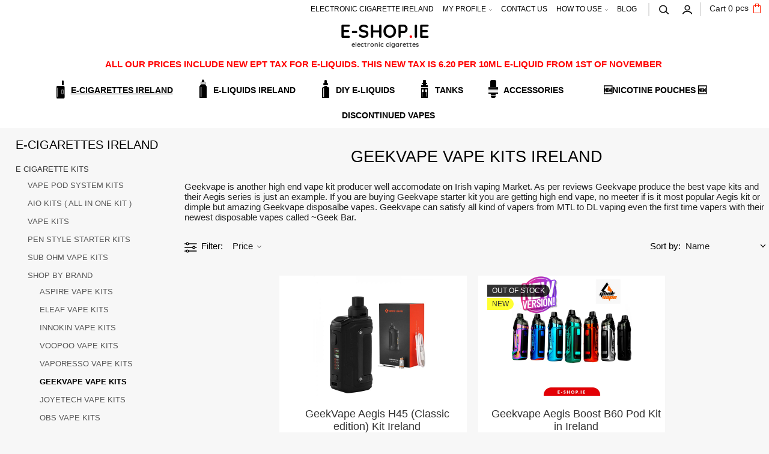

--- FILE ---
content_type: text/html; charset=UTF-8
request_url: https://e-shop.ie/e-cigarettes-ireland/e-cigarette-kits/shop-by-brand/geekvape-vape-kits/c72
body_size: 10866
content:
<!DOCTYPE html>
<html lang="en">
<head>
  <meta charset="utf-8">
  <title>Geekvape Vape kits Ireland - No 1 Vape shop in Ireland | e-shop.ie</title>
  <meta content="width=device-width,initial-scale=1.0" name="viewport">
  <link rel="stylesheet" href="/eshop/scripts/ce_cms.min.css?t=1"/>
  <link rel="stylesheet" href="/eshop/scripts/ce/controls.min.css?t=4"/>
  <link rel="stylesheet" href="/template/eshop/scripts_clean10/eshop_main.css?t=6"/>
  <link rel="stylesheet" href="/template/eshop/scripts_clean10/clickeshopmenu/menu.css?t=9" />
  <link rel="stylesheet" href="/template/eshop/scripts_clean10/sitemapstyler/sitemapstyler.css?t=9" media="screen" />
  <link rel="stylesheet" href="/template/eshop/scripts_clean10/eshop_media.css?t=6" media="(max-width: 1000px)"/>
   <style> .tag_color42{ background-color:#ff0000; color:#000000; } .tag_color16{ background-color:#000000; color:#ffffff; } .tag_color14{ background-color:#000000; color:#ffffff; } .tag_color43{ background-color:#ff0000; color:#000000; } .tag_color20{ background-color:#000000; color:#ffff00; } .tag_color41{ background-color:#ff0000; color:#000000; } .tag_color30{ background-color:#000000; color:#ffffff; } .tag_color36{ background-color:#00f5f1; color:#000000; } .tag_color26{ background-color:#000000; color:#ff0000; } .tag_color11{ background-color:#000000; color:#ffffff; } .tag_color13{ background-color:#00ff00; color:#000000; } .tag_color22{ background-color:#000000; color:#ff8000; } .tag_color37{ background-color:#0a12ff; color:#ffffff; } .tag_color1{ background-color:#fe100a; color:#ffffff; } .tag_color45{ background-color:#3700ff; color:#f1f500; } .tag_color2{ background-color:#ffff00; color:#000000; } .tag_color39{ background-color:#fa0000; color:#ffffff; } .tag_color32{ background-color:#000000; color:#ffffff; } .tag_color7{ background-color:#000000; color:#ffffff; } .tag_color34{ background-color:#3700ff; color:#ffffff; } .tag_color3{ background-color:#000000; color:#ffffff; }</style>
<meta name="description" content="Discover the Geekvape range of vape kits in Ireland. Cheap Geekvape starter kits with fast DPD delivery. All newest Geekvape e cigarette kit under one roof. Click here will save you money and it is for free." >
<meta name="keywords" content="E-CIGARETTES IRELAND | E cigarette KITS | SHOP BY BRAND | GEEKVAPE VAPE KITS" >
<meta property="og:title" content="E-CIGARETTES IRELAND | E cigarette KITS | SHOP BY BRAND | GEEKVAPE VAPE KITS | e-shop.ie">
<meta property="og:description" content="Discover the Geekvape range of vape kits in Ireland. Cheap Geekvape starter kits with fast DPD delivery. All newest Geekvape e cigarette kit under one roof. Click here will save you money and it is for free.">
<link rel="canonical" href="https://e-shop.ie/e-cigarettes-ireland/e-cigarette-kits/shop-by-brand/geekvape-vape-kits/c72" >
<meta name="robots" content="index,follow">
<script>window.dataLayer = window.dataLayer || []; window.dataLayer.push({"event": "page_view","ecommerce": { "category": { "id":72, "name":"GEEKVAPE VAPE KITS", "path":"E-CIGARETTES IRELAND &gt; E cigarette KITS &gt; SHOP BY BRAND &gt; GEEKVAPE VAPE KITS"}} });</script>
<link href="/storage/scripts/custom.css?t=5" rel="stylesheet" type="text/css" />
<meta name="trustpilot-one-time-domain-verification-id" content="CAy7qfvkrI8mAZNiySAPPLRADtNc3ypWpauuc0bF"/>
 <link rel="icon" type="image/x-icon" href="/storage/web/e-shop_ie_logo.png">
<!-- Google tag (gtag.js) -->
<script async src="https://www.googletagmanager.com/gtag/js?id=G-N0X8CNFSL6"></script>
<script>
  window.dataLayer = window.dataLayer || [];
  function gtag(){dataLayer.push(arguments);}
  gtag('js', new Date());

  gtag('config', 'G-N0X8CNFSL6');
</script></head>
<body class="bodyClass" id="page_product_out" >
<div class="wrapper">
  <div class="topPanel" id="topPanel">
    <div class="mainPanelIn pageWidth" id="topPanelIn">
      <div class="shoppingCart" id="shoppingCart">
        <a class="shoppingCartIn" href="/cart/" data-title="view shopping cart">
          <span><span>Cart</span> <span><span id="order_products_quantity">0</span> pcs</span></span><span class="shoppingCartImg"></span></a>
      </div>
            <div class="divLogin" id="loginUser">
      <a class="loginLink" href="/login/" title="Sign in"> </a>
    </div>
      <span id="search_trg" class="search_trg"></span>
      <div id="productSearchOut" class="productSearchOut">
        <div class="productSearch">
          <form action="/search/" method="get">
            <button type="submit">
              <svg xmlns="http://www.w3.org/2000/svg" viewBox="0 0 35.6 36"><path d="M35 32.6l-8.4-8.4A14.96 14.96 0 0 0 14.9 0C6.7 0 0 6.7 0 14.9s6.7 14.9 14.9 14.9c3.3 0 6.3-1.1 8.8-2.9l8.5 8.5c.4.4.9.6 1.4.6s1-.2 1.4-.6c.8-.8.8-2 0-2.8zM4 14.9C4 8.9 8.9 4 14.9 4s10.9 4.9 10.9 10.9-4.9 10.9-10.9 10.9S4 20.9 4 14.9z"></path></svg>
            </button>
            <input name="txtb_searchProduct" type="search" class="txtbSearchProduct" value="" placeholder="Write here what you are looking for" required="required" maxlength="200" minlength="3"/>
          </form>
        </div>
      </div>
      <nav id="ce_menu" class="menuClass mainMenuStyle"><ul id="m1"><li id="m0"><a href="/">ELECTRONIC CIGARETTE IRELAND</a></li><li id="m210"><a href="/eshop/login.php">MY PROFILE</a><ul><li id="m149"><a href="/eshop/user.php">CUSTOMER ACCOUNT</a></li><li id="m150"><a href="/eshop/order_history.php">ORDER HISTORY</a></li><li id="m811"><a href="/my-profile/privacy-policy/m811">PRIVACY POLICY</a></li><li id="m221"><a href="/my-profile/terms-and-conditions/m221">TERMS AND CONDITIONS</a></li></ul></li><li id="m215"><a href="/contact-us/m215">CONTACT US</a></li><li id="m648"><a href="/how-to-use/m648">HOW TO USE</a><ul><li id="m812"><a href="/how-to-use/how-does-it-work/m812">HOW DOES IT WORK</a></li></ul></li><li id="m2"><a href="/blog/m2">BLOG</a></li></ul></nav>
    </div>
  </div>
  <header class="header" >
    <div id="pageHeaderContent" class="editContent"><div style="text-align: center;"><a title="Electronic cigarette Ireland, E cigarette Ireland, E cigarette Waterford and IRL" href="/eshop"><img src="/storage/web/e-shop_ie_logo.png" alt="e-shop.ie logo" width="186" height="53"></a></div>
<div style="text-align: center;">
<p data-start="468" data-end="608"><span style="color: #ff0000;"><strong>ALL OUR PRICES INCLUDE NEW EPT TAX FOR E-LIQUIDS. THIS NEW TAX IS 6.20 PER 10ML E-LIQUID FROM 1ST OF NOVEMBER&nbsp;</strong></span></p>
</div></div>
  </header>
  <aside class="mainPanel">
    <div class="pageWidth mainPanelIn">
      <span id="responsive_menu_main_trg" class="responsive_menu_main_trg"></span>
      <span id="responsive_category_trg" class="responsive_category_trg">Products</span>
      <nav id="eshopCategory" class="eshopCategory"><ul id="l1" class="sitemap"><li id="l40712"><a href="/e-cigarettes-ireland/c40712">E-CIGARETTES IRELAND</a><ul><li id="l6438"><a href="/e-cigarettes-ireland/e-cigarette-kits/c6438">E cigarette KITS</a><ul><li id="l40699"><a href="/e-cigarettes-ireland/e-cigarette-kits/vape-pod-system-kits/c40699">VAPE POD SYSTEM KITS</a></li><li id="l40754"><a href="/e-cigarettes-ireland/e-cigarette-kits/aio-kits-all-in-one-kit-/c40754">AIO KITS ( all in one kit )</a></li><li id="l40753"><a href="/e-cigarettes-ireland/e-cigarette-kits/vape-kits/c40753">VAPE kits</a></li><li id="l63"><a href="/e-cigarettes-ireland/e-cigarette-kits/pen-style-starter-kits/c63">PEN STYLE STARTER KITS</a></li><li id="l65"><a href="/e-cigarettes-ireland/e-cigarette-kits/sub-ohm-vape-kits/c65">SUB OHM VAPE KITS</a></li><li id="l66"><a href="/e-cigarettes-ireland/e-cigarette-kits/shop-by-brand/c66">SHOP BY BRAND</a><ul><li id="l67"><a href="/e-cigarettes-ireland/e-cigarette-kits/shop-by-brand/aspire-vape-kits/c67">Aspire Vape kits</a></li><li id="l68"><a href="/e-cigarettes-ireland/e-cigarette-kits/shop-by-brand/eleaf-vape-kits/c68">ELEAF VAPE KITS</a></li><li id="l69"><a href="/e-cigarettes-ireland/e-cigarette-kits/shop-by-brand/innokin-vape-kits/c69">INNOKIN VAPE KITS</a></li><li id="l70"><a href="/e-cigarettes-ireland/e-cigarette-kits/shop-by-brand/voopoo-vape-kits/c70">VOOPOO VAPE KITS</a></li><li id="l71"><a href="/e-cigarettes-ireland/e-cigarette-kits/shop-by-brand/vaporesso-vape-kits/c71">VAPORESSO VAPE KITS</a></li><li id="l72"><a href="/e-cigarettes-ireland/e-cigarette-kits/shop-by-brand/geekvape-vape-kits/c72">GEEKVAPE VAPE KITS</a></li><li id="l73"><a href="/e-cigarettes-ireland/e-cigarette-kits/shop-by-brand/joyetech-vape-kits/c73">JOYETECH VAPE KITS</a></li><li id="l74"><a href="/e-cigarettes-ireland/e-cigarette-kits/shop-by-brand/obs-vape-kits/c74">OBS VAPE KITS</a></li><li id="l133"><a href="/e-cigarettes-ireland/e-cigarette-kits/shop-by-brand/dotmod-vape-kits/c133">DOTMOD VAPE KITS</a></li><li id="l139"><a href="/e-cigarettes-ireland/e-cigarette-kits/shop-by-brand/justfog-vape-kits/c139">JUSTFOG VAPE KITS</a></li><li id="l140"><a href="/e-cigarettes-ireland/e-cigarette-kits/shop-by-brand/lost-vape-vape-kits/c140">LOST VAPE VAPE KITS</a></li><li id="l145"><a href="/e-cigarettes-ireland/e-cigarette-kits/shop-by-brand/uwell-vape-kits/c145">UWELL VAPE KITS</a></li></ul></li><li id="l54"><a href="/e-cigarettes-ireland/e-cigarette-kits/elf-bar-prefilled-kit-and-pods-ireland/c54">ELF BAR PREFILLED KIT AND PODS IRELAND</a><ul><li id="l55"><a href="/e-cigarettes-ireland/e-cigarette-kits/elf-bar-prefilled-kit-and-pods-ireland/elf-bar-prefilled-kits/c55">ELF BAR PREFILLED KITS</a></li><li id="l56"><a href="/e-cigarettes-ireland/e-cigarette-kits/elf-bar-prefilled-kit-and-pods-ireland/elf-bar-prefilled-pods/c56">ELF BAR PREFILLED PODS</a></li></ul></li></ul></li><li id="l64"><a href="/e-cigarettes-ireland/disposable-vape-kits/c64">DISPOSABLE VAPE KITS</a><ul><li id="l51"><a href="/e-cigarettes-ireland/disposable-vape-kits/lost-mary-bm6000-big-puff-disposable-vape-ireland/c51">Lost Mary BM6000 Big Puff Disposable Vape Ireland</a></li><li id="l207"><a href="/e-cigarettes-ireland/disposable-vape-kits/elfbar-af5000-puffs/c207">ELFBAR AF5000 PUFFS</a></li><li id="l210"><a href="/e-cigarettes-ireland/disposable-vape-kits/instafill-3500-puffs/c210">INSTAFILL 3500 PUFFS</a></li><li id="l209"><a href="/e-cigarettes-ireland/disposable-vape-kits/ivg-2400-disposable-vape-kit/c209">IVG 2400 Disposable Vape Kit</a></li><li id="l184"><a href="/e-cigarettes-ireland/disposable-vape-kits/multi-pack-disposable-vape-devices/c184">Multi Pack Disposable Vape Devices</a></li><li id="l196"><a href="/e-cigarettes-ireland/disposable-vape-kits/lost-mary-vape/c196">LOST MARY VAPE</a></li><li id="l62"><a href="/e-cigarettes-ireland/disposable-vape-kits/elf-bar-disposable/c62">Elf Bar – Disposable</a></li><li id="l164"><a href="/e-cigarettes-ireland/disposable-vape-kits/see-all/c164">SEE ALL</a></li></ul></li><li id="l40646"><a href="/e-cigarettes-ireland/vape-mods/c40646">VAPE MODS</a><ul><li id="l75"><a href="/e-cigarettes-ireland/vape-mods/mech-mods/c75">MECH MODS</a></li><li id="l76"><a href="/e-cigarettes-ireland/vape-mods/external-battery-mods/c76">EXTERNAL BATTERY MODS</a></li><li id="l77"><a href="/e-cigarettes-ireland/vape-mods/build-in-battery-mods/c77">BUILD IN BATTERY MODS</a></li><li id="l78"><a href="/e-cigarettes-ireland/vape-mods/squonk-mods/c78">SQUONK MODS</a></li><li id="l120"><a href="/e-cigarettes-ireland/vape-mods/shop-by-brand/c120">SHOP BY BRAND</a><ul><li id="l121"><a href="/e-cigarettes-ireland/vape-mods/shop-by-brand/aspire-vape-mods/c121">ASPIRE VAPE MODS</a></li><li id="l122"><a href="/e-cigarettes-ireland/vape-mods/shop-by-brand/geekvape-vape-mods/c122">GEEKVAPE VAPE MODS</a></li><li id="l130"><a href="/e-cigarettes-ireland/vape-mods/shop-by-brand/lost-vape/c130">Lost Vape</a></li><li id="l132"><a href="/e-cigarettes-ireland/vape-mods/shop-by-brand/cthulhu/c132">CTHULHU</a></li><li id="l134"><a href="/e-cigarettes-ireland/vape-mods/shop-by-brand/dotmod-vape-mods/c134">DOTMOD VAPE MODS</a></li><li id="l135"><a href="/e-cigarettes-ireland/vape-mods/shop-by-brand/dovpo-vape-mods/c135">DOVPO VAPE MODS</a></li><li id="l136"><a href="/e-cigarettes-ireland/vape-mods/shop-by-brand/deadwish-modz/c136">DEADWISH MODZ</a></li><li id="l137"><a href="/e-cigarettes-ireland/vape-mods/shop-by-brand/eleaf-vape-mods/c137">ELEAF VAPE MODS</a></li><li id="l138"><a href="/e-cigarettes-ireland/vape-mods/shop-by-brand/innokin-vape-mods/c138">INNOKIN VAPE MODS</a></li><li id="l142"><a href="/e-cigarettes-ireland/vape-mods/shop-by-brand/obs-vape-mods/c142">OBS VAPE MODS</a></li><li id="l143"><a href="/e-cigarettes-ireland/vape-mods/shop-by-brand/voopoo-vape-mods/c143">VOOPOO VAPE MODS</a></li><li id="l144"><a href="/e-cigarettes-ireland/vape-mods/shop-by-brand/uwell-vape-mods/c144">UWELL VAPE MODS</a></li><li id="l146"><a href="/e-cigarettes-ireland/vape-mods/shop-by-brand/vandy-vape-vape-mods/c146">VANDY VAPE VAPE MODS</a></li><li id="l147"><a href="/e-cigarettes-ireland/vape-mods/shop-by-brand/vaporesso-vape-mods/c147">VAPORESSO VAPE MODS</a></li></ul></li></ul></li><li id="l40618"><a href="/e-cigarettes-ireland/batteries/c40618">BATTERIES</a><ul><li id="l79" class="hidenItem" style="display:none;"><a href="/e-cigarettes-ireland/batteries/pen-style-vape-batteries/c79">PEN STYLE VAPE BATTERIES</a></li><li id="l80" class="hidenItem" style="display:none;"><a href="/e-cigarettes-ireland/batteries/18650-batteries/c80">18650 BATTERIES</a></li><li id="l81" class="hidenItem" style="display:none;"><a href="/e-cigarettes-ireland/batteries/21700-batteries/c81">21700 BATTERIES</a></li><li id="l82" class="hidenItem" style="display:none;"><a href="/e-cigarettes-ireland/batteries/button-top-batteries/c82">BUTTON TOP BATTERIES</a></li></ul></li><li id="l40700" class="hidenItem" style="display:none;"><a href="/e-cigarettes-ireland/sale/c40700">SALE</a><ul><li id="l40703"><a href="/e-cigarettes-ireland/sale/hardware/c40703">Hardware</a></li></ul></li></ul></li><li id="l40713"><a href="/e-liquids-ireland/c40713">E-LIQUIDS IRELAND</a><ul><li id="l13895"><a href="/e-liquids-ireland/dekang-e-liquids/c13895">DEKANG E LIQUIDS</a><ul><li id="l36396"><a href="/e-liquids-ireland/dekang-e-liquids/tobacco-e-liquids/c36396">TOBACCO E LIQUIDS</a></li><li id="l36397"><a href="/e-liquids-ireland/dekang-e-liquids/fruit-e-liquids/c36397">FRUIT E LIQUIDS</a></li><li id="l36398"><a href="/e-liquids-ireland/dekang-e-liquids/minty-e-liquids/c36398">MINTY E LIQUIDS</a></li><li id="l40635"><a href="/e-liquids-ireland/dekang-e-liquids/deal-of-the-day/c40635">DEAL OF THE DAY</a></li></ul></li><li id="l40613"><a href="/e-liquids-ireland/liqua-e-liquids/c40613">LIQUA E LIQUIDS</a></li><li id="l40651"><a href="/e-liquids-ireland/10-ml-e-liquids-ireland/c40651">10 ML E-LIQUIDS IRELAND</a><ul><li id="l40759"><a href="/e-liquids-ireland/10-ml-e-liquids-ireland/ivg-e-liquid-ireland/c40759">IVG e liquid Ireland</a></li><li id="l40777"><a href="/e-liquids-ireland/10-ml-e-liquids-ireland/vampire-vape/c40777">VAMPIRE VAPE</a></li><li id="l40620"><a href="/e-liquids-ireland/10-ml-e-liquids-ireland/irish-e-liquids-bmg-ireland/c40620">IRISH E LIQUIDS BMG IRELAND</a></li><li id="l10"><a href="/e-liquids-ireland/10-ml-e-liquids-ireland/double-drip-e-liquid-10-ml-50/50/c10">DOUBLE DRIP e liquid 10 ml 50/50</a></li><li id="l40624"><a href="/e-liquids-ireland/10-ml-e-liquids-ireland/premium-e-liquid-from-france-10-ml/c40624">Premium e liquid from France 10 ml</a><ul><li id="l40773"><a href="/e-liquids-ireland/10-ml-e-liquids-ireland/premium-e-liquid-from-france-10-ml/premium-france-e-liquid-50-ml/c40773">PREMIUM FRANCE E LIQUID 50 ml</a></li></ul></li><li id="l13"><a href="/e-liquids-ireland/10-ml-e-liquids-ireland/fruizee-e-liquid-france-10-ml/c13">FRUIZEE e liquid France 10 ml</a></li><li id="l47"><a href="/e-liquids-ireland/10-ml-e-liquids-ireland/halo-e-liquid/c47">Halo E-Liquid</a></li></ul></li><li id="l40622"><a href="/e-liquids-ireland/nic-salts/c40622">NIC SALTS</a><ul><li id="l187"><a href="/e-liquids-ireland/nic-salts/bar-juice-5000-nic-salt-ireland/c187">BAR JUICE 5000 NIC SALT IRELAND</a></li><li id="l186"><a href="/e-liquids-ireland/nic-salts/maryliq-by-lost-mary-nic-salt-e-liquids-ireland/c186">Maryliq by Lost Mary Nic Salt E-Liquids Ireland</a></li><li id="l203" class="hidenItem" style="display:none;"><a href="/e-liquids-ireland/nic-salts/elux-legend-nic-salts/c203">ELUX LEGEND NIC SALTS</a></li><li id="l202"><a href="/e-liquids-ireland/nic-salts/yeti-3k-bar-salts/c202">YETI 3K BAR SALTS</a></li><li id="l197"><a href="/e-liquids-ireland/nic-salts/elf-bar-salt/c197">ELF BAR SALT</a></li><li id="l40775"><a href="/e-liquids-ireland/nic-salts/yeti-nic-salt/c40775">Yeti Nic salt</a></li><li id="l201"><a href="/e-liquids-ireland/nic-salts/ivg-salts-bar-favourites/c201">IVG SALTS BAR FAVOURITES</a></li><li id="l40776"><a href="/e-liquids-ireland/nic-salts/ivg-nic-salts/c40776">IVG nic salts</a></li><li id="l200"><a href="/e-liquids-ireland/nic-salts/ivg-beyond-salts/c200">IVG BEYOND SALTS</a></li><li id="l190"><a href="/e-liquids-ireland/nic-salts/just-juice-nic-salt/c190">JUST JUICE NIC SALT</a></li><li id="l40801"><a href="/e-liquids-ireland/nic-salts/ske-crystal-original-nic-salt-e-liquid/c40801">SKE Crystal Original Nic Salt E-Liquid</a></li><li id="l40810"><a href="/e-liquids-ireland/nic-salts/new-ivg-6000-nic-salts/c40810">NEW IVG 6000 NIC SALTS</a></li><li id="l189"><a href="/e-liquids-ireland/nic-salts/drifter-nic-salts/c189">DRIFTER NIC SALTS</a></li><li id="l199"><a href="/e-liquids-ireland/nic-salts/beyond-ivg-nic-salt/c199">BEYOND - IVG NIC SALT</a></li></ul></li><li id="l40647"><a href="/e-liquids-ireland/50-ml-e-liquid/c40647">50 ML E-LIQUID</a><ul><li id="l12"><a href="/e-liquids-ireland/50-ml-e-liquid/dotmod-e-liquids/c12">DOTMOD E-LIQUIDS</a></li><li id="l15"><a href="/e-liquids-ireland/50-ml-e-liquid/imp-jar/c15">IMP JAR</a></li><li id="l28"><a href="/e-liquids-ireland/50-ml-e-liquid/slushie-e-liquid/c28">SLUSHIE E-LIQUID</a></li><li id="l40732"><a href="/e-liquids-ireland/50-ml-e-liquid/captain-custard-by-titanic-vapour/c40732">Captain Custard by Titanic vapour</a></li><li id="l40642"><a href="/e-liquids-ireland/50-ml-e-liquid/wick-liquor-e-liquid-ireland/c40642">WICK LIQUOR E-LIQUID IRELAND</a></li><li id="l40746"><a href="/e-liquids-ireland/50-ml-e-liquid/charlies-chalkdust/-pacha-mama/c40746">CHARLIE'S CHALKDUST/ Pacha Mama</a></li><li id="l40762"><a href="/e-liquids-ireland/50-ml-e-liquid/mr.-wicks-e-liquid/c40762">MR. WICKS e liquid</a></li><li id="l40763"><a href="/e-liquids-ireland/50-ml-e-liquid/dinner-lady-50ml/c40763">DINNER LADY 50ml</a></li><li id="l40666"><a href="/e-liquids-ireland/50-ml-e-liquid/double-drip-e-liquids-50-ml/c40666">DOUBLE DRIP E LIQUIDS 50 ml</a></li><li id="l14"><a href="/e-liquids-ireland/50-ml-e-liquid/koncept-xix/c14">KONCEPT XIX</a></li><li id="l49"><a href="/e-liquids-ireland/50-ml-e-liquid/jai-haze-e-liquid/c49">JAI HAZE e-liquid</a></li><li id="l192"><a href="/e-liquids-ireland/50-ml-e-liquid/liquideo-e-liquids/c192">Liquideo e-liquids</a></li><li id="l195"><a href="/e-liquids-ireland/50-ml-e-liquid/just-juice-short-fill-e-liquids/c195">Just Juice Short fill E-liquids</a></li></ul></li><li id="l40641"><a href="/e-liquids-ireland/100-ml-e-juices/c40641">100 ml E-JUICES</a><ul><li id="l208"><a href="/e-liquids-ireland/100-ml-e-juices/ivg-100ml-shortfill/c208">IVG 100ML SHORTFILL</a></li><li id="l4"><a href="/e-liquids-ireland/100-ml-e-juices/drifter-100ml-e-liquid/c4">Drifter 100ml E-liquid</a></li><li id="l40736"><a href="/e-liquids-ireland/100-ml-e-juices/juice-head/c40736">JUICE HEAD</a></li><li id="l21"><a href="/e-liquids-ireland/100-ml-e-juices/frozen-freaks-100ml-shortfills/c21">FROZEN FREAKS 100ML SHORTFILLS</a></li><li id="l44"><a href="/e-liquids-ireland/100-ml-e-juices/yeti-e-liquid-ireland/c44">Yeti E-liquid Ireland</a></li><li id="l40755"><a href="/e-liquids-ireland/100-ml-e-juices/anarchist/c40755">ANARCHIST</a></li><li id="l40765"><a href="/e-liquids-ireland/100-ml-e-juices/fizzy-vape-juice-100-ml/c40765">FIZZY Vape JUICE 100 ml</a></li><li id="l16"><a href="/e-liquids-ireland/100-ml-e-juices/the-milk-100ml-e-liquids/c16">THE MILK 100ML E-LIQUIDS</a></li><li id="l20"><a href="/e-liquids-ireland/100-ml-e-juices/the-cloud-chemist-100ml-shortfill-e-liquids/c20">THE CLOUD CHEMIST 100ML SHORTFILL E-LIQUIDS</a></li><li id="l6"><a href="/e-liquids-ireland/100-ml-e-juices/ruthless-e-liquids/c6">RUTHLESS E-LIQUIDS</a></li><li id="l40799"><a href="/e-liquids-ireland/100-ml-e-juices/nom-enon-e-liquids/c40799">NOM ENON E LIQUIDS</a></li><li id="l18"><a href="/e-liquids-ireland/100-ml-e-juices/suicide-bunny-100ml-shortfills/c18">SUICIDE BUNNY 100ML SHORTFILLS</a></li><li id="l40709"><a href="/e-liquids-ireland/100-ml-e-juices/cosmic-fog/c40709">COSMIC FOG</a></li><li id="l8"><a href="/e-liquids-ireland/100-ml-e-juices/fruit-monster/c8">FRUIT MONSTER</a></li><li id="l5"><a href="/e-liquids-ireland/100-ml-e-juices/benny-dairy-farm-100ml/c5">BENNY DAIRY FARM 100ML</a></li><li id="l40623"><a href="/e-liquids-ireland/100-ml-e-juices/cuttwood-e-juice-ireland/c40623">Cuttwood e juice Ireland</a></li><li id="l24"><a href="/e-liquids-ireland/100-ml-e-juices/sadboy-100-ml/c24">SADBOY 100 ml</a></li><li id="l40770"><a href="/e-liquids-ireland/100-ml-e-juices/jam-monster/c40770">JAM MONSTER</a></li><li id="l40798"><a href="/e-liquids-ireland/100-ml-e-juices/burst-my-bubble/c40798">BURST MY BUBBLE</a></li><li id="l45"><a href="/e-liquids-ireland/100-ml-e-juices/100ml-juice-devils-e-liquids/c45">100ml Juice Devils E-liquids</a></li><li id="l61"><a href="/e-liquids-ireland/100-ml-e-juices/jungle-fever/c61">JUNGLE FEVER</a></li><li id="l193"><a href="/e-liquids-ireland/100-ml-e-juices/chuffed-e-liquids/c193">Chuffed E-liquids</a></li><li id="l23"><a href="/e-liquids-ireland/100-ml-e-juices/pukka-juice-100ml-shortfills/c23">PUKKA JUICE 100ML SHORTFILLS</a></li><li id="l2"><a href="/e-liquids-ireland/100-ml-e-juices/brutal-e-liquids-shortfills/c2">Brutal E-Liquids Shortfills</a></li><li id="l40808"><a href="/e-liquids-ireland/100-ml-e-juices/wick-liquor-kurimu-yoghurt/c40808">WICK LIQUOR KURIMU YOGHURT</a></li></ul></li><li id="l40644"><a href="/e-liquids-ireland/50/50-shortfill-e-liquids-for-mtl-kits/c40644">50/50 Shortfill E-Liquids for MTL Kits</a></li><li id="l27"><a href="/e-liquids-ireland/200ml-shortfill-e-liquids-ireland/c27">200ml Shortfill E Liquids Ireland</a><ul><li id="l37"><a href="/e-liquids-ireland/200ml-shortfill-e-liquids-ireland/just-jam/c37">Just Jam</a></li><li id="l26"><a href="/e-liquids-ireland/200ml-shortfill-e-liquids-ireland/puddings-decadence/c26">Puddings &amp; Decadence</a></li><li id="l29"><a href="/e-liquids-ireland/200ml-shortfill-e-liquids-ireland/creme-kong/c29">Creme Kong</a></li><li id="l33"><a href="/e-liquids-ireland/200ml-shortfill-e-liquids-ireland/slush-bucket/c33">Slush Bucket</a></li><li id="l32"><a href="/e-liquids-ireland/200ml-shortfill-e-liquids-ireland/biggy-bear-200ml/c32">BIGGY BEAR 200ML</a></li><li id="l31"><a href="/e-liquids-ireland/200ml-shortfill-e-liquids-ireland/yellow-fiva/c31">Yellow Fiva</a></li><li id="l3"><a href="/e-liquids-ireland/200ml-shortfill-e-liquids-ireland/berserker-blood-axe-e-liquid-range./c3">Berserker Blood Axe e-liquid range.</a></li><li id="l35"><a href="/e-liquids-ireland/200ml-shortfill-e-liquids-ireland/other-selected-200ml-shortfill-e-liquids/c35">Other selected 200ml Shortfill E-liquids</a></li><li id="l205"><a href="/e-liquids-ireland/200ml-shortfill-e-liquids-ireland/just-200ml-joes-vape-juice/c205">JUST 200ML JOES VAPE JUICE</a></li><li id="l206"><a href="/e-liquids-ireland/200ml-shortfill-e-liquids-ireland/vintage-160ml-eliquid/c206">VINTAGE 160ML ELIQUID</a></li></ul></li></ul></li><li id="l40714"><a href="/diy-e-liquids/c40714">DIY E-LIQUIDS</a><ul><li id="l40722"><a href="/diy-e-liquids/vpg-bases/c40722">VPG BASES</a></li><li id="l40670"><a href="/diy-e-liquids/diy-e-liquid-concentrates-ireland/c40670">DIY E-LIQUID CONCENTRATES IRELAND</a><ul><li id="l40747"><a href="/diy-e-liquids/diy-e-liquid-concentrates-ireland/gorilla-diy-e-liquid-concentrates/c40747">GORILLA DIY E-LIQUID CONCENTRATES</a></li><li id="l40758"><a href="/diy-e-liquids/diy-e-liquid-concentrates-ireland/vampire-vape-concentrates/c40758">VAMPIRE VAPE concentrates</a></li><li id="l40779"><a href="/diy-e-liquids/diy-e-liquid-concentrates-ireland/a-i-concentrates/c40779">A&amp;I Concentrates</a></li><li id="l40784"><a href="/diy-e-liquids/diy-e-liquid-concentrates-ireland/the-chefs-flavours/c40784">The Chefs Flavours</a></li><li id="l53"><a href="/diy-e-liquids/diy-e-liquid-concentrates-ireland/la-fabrique-francaise/c53">La Fabrique Française</a></li><li id="l19"><a href="/diy-e-liquids/diy-e-liquid-concentrates-ireland/granita-diy-concentrates-e-liquids/c19">GRANITA DIY CONCENTRATES E-LIQUIDS</a></li><li id="l22"><a href="/diy-e-liquids/diy-e-liquid-concentrates-ireland/kung-fruits-diy-e-liquids-and-concentrates/c22">KUNG FRUITS DIY E-LIQUIDS AND CONCENTRATES</a></li><li id="l41"><a href="/diy-e-liquids/diy-e-liquid-concentrates-ireland/le-petit-verger-e-liquid-concentrates/c41">LE PETIT VERGER E-LIQUID CONCENTRATES</a></li><li id="l42"><a href="/diy-e-liquids/diy-e-liquid-concentrates-ireland/prestige-fruits-diy-vape-concentrates/c42">PRESTIGE FRUITS DIY VAPE CONCENTRATES</a></li></ul></li><li id="l40724"><a href="/diy-e-liquids/nicotine-shots/c40724">NICOTINE SHOTS</a></li><li id="l40727"><a href="/diy-e-liquids/vape-cotton/c40727">VAPE COTTON</a></li><li id="l40726"><a href="/diy-e-liquids/diy-vape-tools/c40726">DIY VAPE TOOLS</a></li><li id="l40725"><a href="/diy-e-liquids/empty-bottles/c40725">EMPTY BOTTLES</a></li></ul></li><li id="l40715"><a href="/tanks/c40715">TANKS</a><ul><li id="l40616"><a href="/tanks/clearomizers/atomizers/vape-tanks/c40616">CLEAROMIZERS / ATOMIZERS / VAPE TANKS</a><ul><li id="l40611"><a href="/tanks/clearomizers/atomizers/vape-tanks/standard-mtl-tanks/c40611">STANDARD MTL TANKS</a></li><li id="l40687"><a href="/tanks/clearomizers/atomizers/vape-tanks/sub-ohm-tanks-ireland/c40687">SUB OHM TANKS IRELAND</a></li><li id="l40688"><a href="/tanks/clearomizers/atomizers/vape-tanks/mtl-rta-tanks/c40688">MTL RTA TANKS</a></li><li id="l148"><a href="/tanks/clearomizers/atomizers/vape-tanks/rebuildable-vape-tanks/c148">REBUILDABLE VAPE TANKS</a></li><li id="l123"><a href="/tanks/clearomizers/atomizers/vape-tanks/vape-tanks-by-brands/c123">VAPE TANKS BY BRANDS</a><ul><li id="l124"><a href="/tanks/clearomizers/atomizers/vape-tanks/vape-tanks-by-brands/aspire/c124">Aspire</a></li><li id="l156"><a href="/tanks/clearomizers/atomizers/vape-tanks/vape-tanks-by-brands/voopoo/c156">VOOPOO</a></li><li id="l125"><a href="/tanks/clearomizers/atomizers/vape-tanks/vape-tanks-by-brands/geekvape/c125">GEEKVAPE</a></li><li id="l153"><a href="/tanks/clearomizers/atomizers/vape-tanks/vape-tanks-by-brands/dovpo/c153">Dovpo</a></li><li id="l157"><a href="/tanks/clearomizers/atomizers/vape-tanks/vape-tanks-by-brands/eleaf/c157">Eleaf</a></li><li id="l154"><a href="/tanks/clearomizers/atomizers/vape-tanks/vape-tanks-by-brands/damn-vape/c154">Damn Vape</a></li><li id="l163"><a href="/tanks/clearomizers/atomizers/vape-tanks/vape-tanks-by-brands/innokin-vape-tanks/c163">INNOKIN VAPE TANKS</a></li><li id="l155"><a href="/tanks/clearomizers/atomizers/vape-tanks/vape-tanks-by-brands/dotmod/c155">DOTMOD</a></li><li id="l158"><a href="/tanks/clearomizers/atomizers/vape-tanks/vape-tanks-by-brands/freemax/c158">FREEMAX</a></li><li id="l160"><a href="/tanks/clearomizers/atomizers/vape-tanks/vape-tanks-by-brands/hellvape/c160">Hellvape</a></li><li id="l161"><a href="/tanks/clearomizers/atomizers/vape-tanks/vape-tanks-by-brands/horizontech-vape-tanks/c161">HORIZONTECH VAPE TANKS</a></li></ul></li></ul></li><li id="l40617"><a href="/tanks/coils/replacement-heads/c40617">COILS / REPLACEMENT HEADS</a><ul><li id="l126" class="hidenItem" style="display:none;"><a href="/tanks/coils/replacement-heads/shop-by-brand/c126">SHOP BY BRAND</a><ul><li id="l127"><a href="/tanks/coils/replacement-heads/shop-by-brand/aspire/c127">Aspire</a></li><li id="l128"><a href="/tanks/coils/replacement-heads/shop-by-brand/geekvape-coils/c128">Geekvape coils</a></li><li id="l151"><a href="/tanks/coils/replacement-heads/shop-by-brand/eleaf-coils/c151">ELEAF COILS</a></li><li id="l152"><a href="/tanks/coils/replacement-heads/shop-by-brand/joyetech-coils/c152">JOYETECH COILS</a></li><li id="l159"><a href="/tanks/coils/replacement-heads/shop-by-brand/freemax/c159">FREEMAX</a></li><li id="l162"><a href="/tanks/coils/replacement-heads/shop-by-brand/innokin-coils/c162">INNOKIN COILS</a></li></ul></li><li id="l149"><a href="/tanks/coils/replacement-heads/mtl-coils/c149">MTL COILS</a></li><li id="l150"><a href="/tanks/coils/replacement-heads/dl-sub-ohm-coils/c150">DL SUB-OHM COILS</a></li></ul></li><li id="l46"><a href="/tanks/vape-pods-replacement-pod-cartridges/c46">Vape Pods - Replacement Pod Cartridges</a></li><li id="l40730"><a href="/tanks/hand-made-coils/c40730">HAND MADE COILS</a></li></ul></li><li id="l40716"><a href="/accessories/c40716">ACCESSORIES</a><ul><li id="l40718"><a href="/accessories/e-cigarette-chargers/c40718">E CIGARETTE CHARGERS</a></li><li id="l40719"><a href="/accessories/cases/c40719">CASES</a></li><li id="l40721"><a href="/accessories/replacement-glasses/c40721">REPLACEMENT GLASSES</a></li><li id="l40686"><a href="/accessories/spare-parts/c40686">SPARE PARTS</a></li><li id="l40640"><a href="/accessories/18650-batteries-and-chargers/c40640">18650 BATTERIES AND CHARGERS</a></li></ul></li><li id="l40614" class="hidenItem" style="display:none;"><a href="/joyetech-e-cigarette-ireland/c40614">JOYETECH E CIGARETTE IRELAND</a></li><li id="l40615" class="hidenItem" style="display:none;"><a href="/aspire-ireland/c40615">ASPIRE IRELAND</a></li><li id="l40621" class="hidenItem" style="display:none;"><a href="/eleaf-istick-ireland/c40621">ELEAF ISTICK IRELAND</a></li><li id="l40802" class="hidenItem" style="display:none;"><a href="/innokin-ireland/c40802">Innokin Ireland</a></li><li id="l40803" class="hidenItem" style="display:none;"><a href="/blitz/c40803">Blitz</a></li><li id="l40807" class="hidenItem" style="display:none;"><a href="/voopoo/c40807">VOOPOO</a></li><li id="l40811" class="hidenItem" style="display:none;"><a href="/face-masks-ireland/c40811">FACE MASKS IRELAND</a></li><li id="l43" class="hidenItem" style="display:none;"><a href="/yeti-ireland/c43">YETI IRELAND</a></li><li id="l119" class="hidenItem" style="display:none;"><a href="/geekvape/c119">GEEKVAPE</a></li><li id="l131" class="hidenItem" style="display:none;"><a href="/lost-vape/c131">Lost vape</a></li><li id="l141" class="hidenItem" style="display:none;"><a href="/obs/c141">OBS</a></li><li id="l9"><a href="/nicotine-pouches-/c9">🆕NICOTINE POUCHES 🆕</a><ul><li id="l17"><a href="/nicotine-pouches-/elux-nicotine-pouches/c17">ELUX NICOTINE POUCHES</a></li><li id="l25"><a href="/nicotine-pouches-/iceberg-nicotine-pouches/c25">ICEBERG NICOTINE POUCHES</a></li><li id="l30"><a href="/nicotine-pouches-/ubbs-nicotine-pouches/c30">UBBS NICOTINE POUCHES</a></li><li id="l34"><a href="/nicotine-pouches-/chapo-nicotine-pouches/c34">CHAPO NICOTINE POUCHES</a></li><li id="l36"><a href="/nicotine-pouches-/snu-nicotine-pouches/c36">SNU NICOTINE POUCHES</a></li><li id="l38"><a href="/nicotine-pouches-/ivg-nicotine-pouches/c38">IVG NICOTINE POUCHES</a></li><li id="l48"><a href="/nicotine-pouches-/lost-mary-nicotine-pouches/c48">LOST MARY NICOTINE POUCHES</a></li><li id="l50"><a href="/nicotine-pouches-/nicotine-pouches-information/c50">NICOTINE POUCHES INFORMATION</a></li></ul></li><li id="l52"><a href="/discontinued-vapes/c52">DISCONTINUED VAPES</a></li><li id="l57" class="hidenItem" style="display:none;"><a href="/disposable-vape-ban-ireland-discover-legal-alter/c57">Disposable Vape Ban Ireland – Discover Legal Alter</a></li><li id="l58" class="hidenItem" style="display:none;"><a href="/blog/c58">Blog</a><ul><li id="l59"><a href="/blog/vaporesso-xros-5-kit-review-best-pod-vape-in-ire/c59">Vaporesso XROS 5 Kit Review – Best Pod Vape in Ire</a></li><li id="l60"><a href="/blog/elf-bar-600-refilled-pod-kit-review/c60">Elf Bar 600 Refilled Pod Kit Review</a></li></ul></li><li id="l7" class="hidenItem" style="display:none;"><a href="/weee-take-back-information/c7">WEEE TAKE BACK INFORMATION</a></li></ul>      </nav>
    </div>
  </aside>
  <div class="pageContent">
    <div class="pageWidth pageContentIn">
      <div id="page_panel" class="pagePanel">
        <div class="categoryPanel" id="categoryPanel"></div>
        <div id="pageInformationPanel" class="pageInformationPanel editContent"><p><span style="font-size: small;"><strong><span style="color: #ff0000;"><br><span style="font-size: 16px;">Contact us</span></span></strong></span><br>Top E cigarette ltd<br>12 new street<br>Waterford<br>IRELAND&nbsp;<br><br>PHONE 051323438<strong><span style="color: #000000; font-size: x-small;"><br></span></strong></p>
<p>&nbsp;</p>
<p>&nbsp;</p>
<p>&nbsp;</p>
<p>&nbsp;</p></div>
        <br style="clear:both;"/>
      </div>
      <div class="main" id="pan_main"><div id="page_product" data-id="72">
<div class="divProductInformation"> <a href="/e-cigarettes-ireland/c40712">E-CIGARETTES IRELAND</a><a href="/e-cigarettes-ireland/e-cigarette-kits/c6438">E cigarette KITS</a><a href="/e-cigarettes-ireland/e-cigarette-kits/shop-by-brand/c66">SHOP BY BRAND</a><a href="/e-cigarettes-ireland/e-cigarette-kits/shop-by-brand/geekvape-vape-kits/c72">GEEKVAPE VAPE KITS</a> </div>   <div class="productPageForm width1600 ce-centerH">
<div class="pageBodyCenter"><div id="pageCategoryEditContent" class="pageBodyCenterIn editContent"><h1>GEEKVAPE VAPE KITS IRELAND</h1>
<p>Geekvape is another high end vape kit producer well accomodate on Irish vaping Market. As per reviews Geekvape produce the best vape kits and their Aegis series is just an example. If you are buying Geekvape starter kit you are getting high end vape, no meeter if is it most popular Aegis kit or dimple but amazing Geekvape disposalbe vapes. Geekvape can satisfy all kind of vapers from MTL to DL vaping even the first time vapers with their newest disposable vapes called ~Geek Bar.&nbsp;</p></div></div><div class="products-view-tools ce-centerH" id="products-view-tools"><div class="c-toolbar"><div class="c-title">Filter<span class="f-count"></span></div><div class="c-filter-items"><div class="price-slider"><div class="s-title">Price</div><div class="s-slider"><div class="s-txt"><label>Price: <span class="s-price"></span></label></div><div class="slider-range"></div></div></div></div><div class="c-categories-link"><div class="ctg-title">Categories</div></div><div class="sorting-navigator"><label><span class="s-title" id="sortingNavigator_title">Sort by:</span><select class="s-items" id="sortingNavigator" aria-labelledby="sortingNavigator_title"><optgroup label="Sort by"><option selected="selected" value="name">Name</option><option  value="name DESC">Name Z-A</option><option  value="price">Price</option><option  value="price DESC">Price&darr;</option><option  value="custom">Recommended</option></optgroup></select></label></div></div></div><div id="divProductsView" class="divProductsView ce-centerH"><div id="divProductsViewList">
<a class="c-product" href="/geekvape-aegis-h45-classic-edition-kit-ireland/p673" data-id="673"  data-qty_max="37"><span class="p-img"><img src="/images_upd/products/thumbs/3/pra89mvwjte5.jpg" alt="GeekVape Aegis H45 (Classic edition) Kit Ireland" loading="lazy"></span><span class="p-subtitle" title="GeekVape Aegis H45 (Classic edition) Kit Ireland">GeekVape Aegis H45 (Classic edition) Kit Ireland</span><span class="p-desc">Geekvape Aegis here 2 also known as Geekvape H45 vape kit is a small vape kit, but still here with its official name Aegis H45. H is for aegis HERO and 45 is the max</span><span class="p-tags"></span><span class="p-availability state_back_color2">in stock</span><span class="p-price"><span>Eur 45.99</span> </span><span class="quick-container"><span class="wishlist_add" title="Add to wishlist"></span><span class="quick_view" title="Quick view"></span></span></a>
<a class="c-product" href="/geekvape-aegis-boost-b60-pod-kit-in-ireland/p929395" data-id="929395"  data-qty_max="0"><span class="p-img"><img src="/images_upd/products/thumbs/5/xoqhv5rt64lg.webp" alt="Geekvape Aegis Boost B60 Pod Kit in Ireland" loading="lazy"></span><span class="p-subtitle" title="Geekvape Aegis Boost B60 Pod Kit in Ireland">Geekvape Aegis Boost B60 Pod Kit in Ireland</span><span class="p-desc">Buy Aegis Boost Pod by Geekvape now in Ireland for only 44.99 Euros. All our happy vaping customers enjoy fast shipping and same day dispatch. Top E cigarette Ireland and</span><span class="p-tags"> <span class="tag_color7 p-specialOffer productSpecialOfferDetail productSpecialOfferId7">OUT OF STOCK</span> <span class="tag_color2 p-specialOffer productSpecialOfferDetail productSpecialOfferId2">NEW</span></span><span class="p-availability ">OUT OF STOCK</span><span class="p-price"><span>Eur 44.99</span> </span><span class="quick-container"><span class="wishlist_add" title="Add to wishlist"></span><span class="quick_view" title="Quick view"></span></span></a>
<a class="c-product" href="/geekvape-aegis-legend-v2-kit-ireland/p161" data-id="161" ><span class="p-img"><img src="/images_upd/products/thumbs/1/hnub7g45kst9.webp" alt="Geekvape Aegis Legend V2 kit Ireland" loading="lazy"></span><span class="p-subtitle" title="Geekvape Aegis Legend V2 kit Ireland">Geekvape Aegis Legend V2 kit Ireland</span><span class="p-desc">All what vapers were dreaming about is coming in new Aegis Legend V2 kit.

This Legend 2 is dustproof, waterproof and shockproof and fits beautifully in the hand</span><span class="p-tags"></span><span class="p-availability state_back_color2">in stock</span><span class="p-price"><span>Eur 82.99</span> </span><span class="quick-container"><span class="wishlist_add" title="Add to wishlist"></span><span class="quick_view" title="Quick view"></span></span></a>
<a class="c-product" href="/geekvape-sonder-q-pod-vape-kit/p785" data-id="785" ><span class="p-img"><img src="/images_upd/products/thumbs/5/f8iqrhc2pl13.webp" alt="Geekvape Sonder Q Pod Vape Kit" loading="lazy"></span><span class="p-subtitle" title="Geekvape Sonder Q Pod Vape Kit">Geekvape Sonder Q Pod Vape Kit</span><span class="p-desc"></span><span class="p-tags"> <span class="tag_color2 p-specialOffer productSpecialOfferDetail productSpecialOfferId2">NEW</span></span><span class="p-availability state_back_color2">IN STOCK</span><span class="p-price"><span>Eur 12.00</span> </span><span class="quick-container"><span class="wishlist_add" title="Add to wishlist"></span><span class="quick_view" title="Quick view"></span></span></a>
</div><input type="hidden" value="1" name="hid_number_pager_link" ><br style="clear:both;"></div>	</div>
<input type="hidden" name="hid_categoryId" id="hid_categoryId" value="72" >
<input type="hidden" name="hid_pageParamArr" id="hid_pageParamArr" value='{"pni":1,"sort":"name"}' >
  <input type="hidden" id="hid_pageParamStaticArr" value='{"filter_reset_txt":"cancel selected filters","sort_default":"name"}' >
</div>
</div>
    </div>
  </div>
  <div id="pageInformationPanel_1" class="pageInformationPanel_1 editContent"></div>
  <footer class="footer">
    <div class="pageWidth">
      <div class="pageFooterContent">
        <div class="pageFooterContentIn">
          <div id="pageFooterContent" class="editContent"><div class="page-width" style="padding: 20px;">
<div>
<div class="page-width" style="text-align: center;"><span style="font-size: 22px;"><strong><span style="color: #ffffff;">STORE PHOTOGALERRY</span></strong></span></div>
<div class="column_block" style="width: 100%;">
<div class="no_mobile" style="width: 20%; margin-right: 0%;">
<p><img src="/storage/store/store1.jpg" alt="e-shop.ie store photo" width="384" height="209"></p>
</div>
<div class="no_mobile" style="width: 20%; margin-right: 0%;">
<p><img src="/storage/store/store3.jpg" alt="e-shop.ie store photo" width="384" height="209"></p>
</div>
<div class="no_mobile" style="width: 20%; margin-right: 0%;">
<p><img src="/storage/store/store4.jpg" alt="e-shop.ie store photo" width="384" height="209"></p>
</div>
<div class="no_mobile" style="width: 20%; margin-right: 0%;">
<p><img src="/storage/store/store5.jpg" alt="e-shop.ie store photo" width="384" height="209"></p>
</div>
<div class="" style="width: 20%;">
<p><img src="/storage/store/store2.jpg" alt="e-shop.ie store photo" width="384" height="209"></p>
</div>
</div>
<div class="page-width" style="width: 100%;">
<div class="column_block">
<div class="" style="width: 23%; margin-right: 2%;">
<p><span style="color: #fe0002;"><strong>DO NOT MISS<br></strong></span></p>
<p><a href="/joyetech-e-cigarette-ireland/c40614">Joyetech Cigarette Ireland</a><br><a href="/aspire-ireland/c40615">Aspire Ireland</a><br><a href="/eleaf-istick-ireland/c40621">Eleaf Istick Ireland&nbsp;</a><a title="Innokin | Vape Kits | Box Mods | Coils | Batteries | Best price in Ireland" href="/innokin-ireland/c40802">Innokin</a> <a title="Blitz | Vape Kits | Box Mods | Coils | Ecigarette first time in Ireland" href="/blitz/c40803">Blitz</a> <a title="VooPoo Vape in Ireland | Vape Kits, Coils, Pod Kits &amp; Mods" href="/voopoo/c40807">VooPoo</a> <a title="YETI IRELAND" href="/yeti-ireland/c43">Yeti Ireland</a> <a title="Geekvape Ireland - Geek vape kits, tanks, mods and coils" href="/geekvape/c119">Geekvape</a> <a title="ASMODUS IRELAND - BEST HIGH END VAPE MODS AND TANKS" href="/asmodus-ireland/c129">ASMODUS</a> <a title="Lost Vape Ireland - premium vape mods, kits and pods" href="/lost-vape/c131">LOST VAPE</a> <a title="OBS Ireland - Vape kits, mods, tanks, coils by OBS" href="/obs/c141">OBS</a><span style="color: #b3b3b3;"><br></span></p>
</div>
<div class="" style="width: 23%; margin-right: 2%;">
<p><span style="color: #fe0002;"><strong>&nbsp;INFORMATION FOR CUSTOMERS</strong></span></p>
<p><a href="/how-to-use/m648">How to use e-cigarettes?</a><br><a href="/how-to-use/how-does-it-work/m812">How does it work?</a><br><a href="/my-profile/terms-and-conditions/m221">Terms and conditions </a></p>
<p><a title="Weee Take back informations" href="/weee-take-back-information/c7">Weee Take back informations</a></p>
<p><a href="/my-profile/privacy-policy/m811">Priva<span style="color: #ffffff;">cy poli</span>cy</a></p>
</div>
<div class="" style="width: 23%; margin-right: 2%;">
<p><span style="color: #b3b3b3;"><span style="color: #fe0002;"><strong>CONTACT </strong> </span><strong><br></strong></span></p>
<p><span style="color: #b3b3b3;">Top E cigarette ltd</span><br><span style="color: #b3b3b3;">12 new street</span><br><span style="color: #b3b3b3;">Waterford</span></p>
<p><span style="color: #b3b3b3;">X91 WD59</span></p>
<p><span style="color: #b3b3b3;">IRELAND</span></p>
<p><span style="color: #b3b3b3;">PHONE 051323438</span></p>
</div>
<div class="" style="width: 23%;">
<p><span style="color: #b3b3b3;"><strong><span style="color: #fe0002;">SECURED PAYMENTS</span> by Worldpay</strong></span></p>
<p><strong><img src="/storage/web/visa.png" alt="visa" width="40" height="24"> <img src="/storage/web/mastercard.png" alt="mastercard" width="40" height="24"> <img src="/storage/web/americanexpress.png" alt="americanexpress" width="40" height="24"> <img src="/storage/web/discover.png" alt="discover" width="40" height="24"></strong></p>
<p>&nbsp;</p>
</div>
</div>
</div>
<div class="page-width">
<p style="text-align: center;"><span style="color: #ffffff;"><span style="color: #999999;"><br><span style="color: #6e6e6e;">© Copyright 2025, e-shop.ie All rights reserved</span></span></span></p>
</div>
</div>
</div></div>
          <br style="clear: both;"/>
        </div>
      </div>
      <div class="pageFooter"><a href="https://clickeshop.com">Powered by ClickEshop.com</a></div>
    </div>
  </footer>
</div>
<script src="/eshop/scripts/jquery3.min.js"></script>
<link rel="stylesheet" href="/eshop/scripts/image_gallery/css/lightbox.css" />
<script src="/eshop/scripts/mainscript.js?t=10"></script>
<script src="/template/eshop/scripts_clean10/sitemapstyler/sitemapstyler.js?t=2" ></script>
<script src="/template/eshop/scripts_clean10/clickeshopmenu/menu.js?t=7" ></script>
<script src="/eshop/scripts/ce/controls.js?t=4" ></script>
<script src="/eshop/scripts/image_gallery/js/lightbox.js"></script>
<script>ce_cart.post_cart();</script><script>ce_filter.inicializeProductFilter(); ce_product_view.inicializeNavigator( 12, 83, 12, 83, 'Eur' ); ce_product.initProductListAnimations( document.getElementById("divProductsViewList") ); paging.initBtnMoreProducts();</script><script>paging.init( document.getElementById("pager_products") );</script><script>ce_product_view.initPost();</script>
</script>
<script>inicializeCurrency( "#currencyList", 1);</script><script src="/storage/scripts/custom.js?t=1"></script></body>
</html>


--- FILE ---
content_type: text/css
request_url: https://e-shop.ie/template/eshop/scripts_clean10/eshop_main.css?t=6
body_size: 5437
content:

.bodyClass { background-color: #f7f7f7; margin:0; padding: 0; }
body, button, input, textarea, select{ font-family: 'Raleway',Arial,Verdana;font-size:15px;color:#202020; font-weight:normal;}
html * { box-sizing: border-box; }

a{text-decoration:none;color: #000;}
a:visited{text-decoration:none;}
a:hover{text-decoration:underline;color:#000000;}
a * { vertical-align:middle; }
img{border:0; vertical-align: middle;}
h1{font-size:1.8em;font-weight:normal;color:#000000;padding:0 0 10px 0; margin: 0;}
h2{font-size:1.6em;font-weight:normal;color:#000;padding:0 0 10px 0;}
h3,h4,h5{color:#444444;font-size:1.3em;}
h2 *, h3 *{ vertical-align: middle; }
table { border-spacing:0; border-collapse:collapse; }
table td{ padding:2px; vertical-align: top;}
iframe { border:none; max-width: 100%; }
input, textarea, select { box-sizing: border-box; line-height: 20px; color:#303030; }
input:focus{ background-color: #fff9e0; border: 1px solid #000000; }
input:hover,select:hover,textarea:hover{ border: 1px solid #000000; }
input[type="button"]:hover, input[type="submit"]:hover{ border:none; }
hr{ color: #e0e0e0; background-color: #e0e0e0; height: 1px; display: block; border: 0; margin-top: 20px; margin-bottom: 20px; }


.pageWidth{ position: relative; margin: 0 auto; }

.wrapper { display: flex; flex-flow: row wrap; margin: 0 auto; position: relative; max-width: 1920px; }
.wrapper > * { flex: 1 100%; position: relative; }

.topPanel { background: #ffffff; min-height: 30px; }
.header{ min-height: 80px; max-width: 100%; background-color: #ffffff; clear: both; }
.mainPanel { border-bottom:1px solid #f0f0f0; min-height: 50px; clear:both; max-width: 100%; position:relative; position:sticky; position: -webkit-sticky; top:0; z-index: 7000; background-color: #ffffff; }
.pageContent{ margin-top: 10px; max-width: 100%; }
.footer { background-color: #212121; margin-top: 40px; max-width: 100%; clear: both; }

#page_home_out .pageContent{ margin-top: 0px; }
#page_product_out .main { max-width: 98%; }


.pageContentIn{ display: flex; flex-flow: row nowrap; position: relative; }
.pagePanel { order: 1; flex:0 1 20%; margin-right: 2%; margin-left: 2%; }
.main { order: 2; flex:1 1 76%; overflow-x: hidden; min-height: 600px;  margin: 0 auto; }

.pagePanelHide{ display: none; }

.pageMenuIn{ display: flex; flex-wrap: wrap; justify-content:center; }
.pageFooterContent{margin:40px 0 0 0; min-height: 200px;}
.pageFooterContentIn{ }
.pageFooter{ padding:20px 20px 10px 20px; text-align: center; font-size: 85%;}

.footer a{color:#b3b3b3;}
.footer a:hover{color:#ffffff;}

#page_product_search_out .pagePanel{ display:none; }

.main ul {list-style-type: square; margin-bottom: 10px; margin-top: 5px; }
.main li{ margin-bottom: 5px; }

.mainPanelIn{ margin-right: 14px; }
.pageCenterSmallWide{ max-width: 95%; margin-right: auto; margin-left: auto; }

.search_trg{ position: relative; float: right; cursor: pointer; padding-right: 14px; margin-top: 6px; background:url('images/search-button.svg') -18px 50% no-repeat; background-size: 36px 16px;width: 20px;height: 20px;margin-right: 20px;  }

.productSearchOut{ display: none; }
.res_productSearch{ width: 100%; z-index: 10000; position: absolute; top: 35px;}

.productSearch{ position: relative; top:0; width: 100%; display: block; z-index: 10000; background-color:#ebebeb; text-align: center; line-height: 130px;}
.txtbSearchProduct{ width:70%;border:none;text-indent:10px; font-style: oblique; font-weight: 300; height: 50px; background-color:#ebebeb; font-size: 36px; }
.txtbSearchButton{position: absolute;right: 5px; top:3px; z-index: 5; background:url('images/search-button.svg') 0 50% no-repeat; background-size: 38px 18px; border: none; cursor: pointer; height: 26px;width: 27px;}
.txtbSearchProduct:hover, .txtbSearchProduct:focus { border: none; outline: none; background-color:#ebebeb; }
.productSearch button { border: 0; background: transparent; outline: none; vertical-align: sub; padding: 2px; margin: 0; display: inline-block; height: 36px;}
.productSearch button svg { height: 98%; fill: #929292; }

.shoppingCart{ position: relative; float: right; padding-left: 14px; }
.shoppingCartIn{ position: relative; display: inline-block; text-align:right; }
.shoppingCartImg { width: 15px; height: 28px; background:url('images/cart_icon.png') left center no-repeat; display: inline-block; margin-left: 5px; }
.shoppingCartIn > div:last-child{ margin-left:10px; }
.shoppingCart a { color:#202020; font-size:0.9em; }
.shoppingCart a:hover { text-decoration: none; color: #fe0002; }


.homeLink, .responsive_menu_main_trg, .responsive_category_trg, .category_res_main{ display: none; }

.pageTitle{font-size:24px;color:#000;margin:10px 0 10px 0; text-align: center;clear: both;}
.pageBodyCenterIn img, .pageFooterContent img, .header img { max-width:100%; height:auto; }

.divLogin{ float: right; margin-top: 4px; color:#8a8a8a; border-right: 2px solid #e0e0e0; background:url('images/login_icon.svg') no-repeat -18px center; background-size: 36px 16px;  }
.divLogin a{color:#8a8a8a; position: relative; z-index: 10; }
.divLogin .loginLink{display: inline-block; margin: 0; width: 20px; height: 20px; margin-right:10px; }


.pageInformationPanel{ margin-top: 15px; }
.pageInformationPanel img{ max-width: 100%; height: auto; }

.product_no_found{ margin: 100px auto; text-align: center; font-weight: bold; }

.c-product{width:30%;max-width:310px;height:470px;position:relative;padding:5px 10px 0 10px; margin-right:15px; margin-top:25px; font-size: 15px; display: inline-block;text-align: left; background: #ffffff; overflow: hidden; box-sizing: initial; }
.c-product:hover{cursor:pointer; }
.c-product:hover .p-subtitle{color:#ff0000;}
.c-product:hover img{ transform:scale(1.15); z-index:1210; }
.p-subtitle{position:absolute;top:220px;left:15px;color:#333333;width: 95%;z-index:1300;text-align:center; font-size: 120%;}
.p-img{width:99%;height:200px;position:absolute;top:0px;left:2px;right:0;bottom:0;text-align:center;display:inline-block;padding:0; background-color:#ffffff; overflow: hidden;}
.p-img img{max-height:100%;max-width:100%;position:absolute;top:0;left:0;right:0;bottom:0;text-align:center;vertical-align:middle;display:inline-block;margin:auto;padding:0;transition: all 0.30s ease;z-index:1200;}
.imgProductTable{position:relative;height:100px !important;max-width:117px !important;padding:5px}
.divProductLinkImg{float:left;margin:0 5px 0 -5px}
.p-tags{position:absolute;left:15px;top:15px;font-weight: bold;color:#777;z-index:1300; opacity: 0.8;}
.divProductDiscountTxt{ position: absolute; left: 15px; bottom: 150px; color: #ffffff; z-index: 1300; font-weight:bold; padding: 1px 8px; background-color: #ff0000; border-radius: 3px; opacity: 0.7; }
.divProductDiscount{font-weight: bold;color:#de4e4e;}
.p-availability{position:absolute;bottom:90px;left:15px;color:#555555;font-size:13px; }
.p-price{font-size:18px;color:#000;position:absolute;left:15px;bottom:110px;z-index:1300; font-weight: bold;}
.p-desc{ position:absolute;left:15px; color:#909090; font-size: 13px; width: 94%; top: 83%; }
.p-specialOffer{background-color:#efe255;padding:3px 8px;color:#000000;font-weight: bold;opacity: 1; border-radius: 0 10px 10px 0; }
.c-product span{ vertical-align: middle; }
.c-product .list-price{ text-decoration: line-through; font-size: 70%; color: #888888; font-weight: normal; }

.productDiscountNum{ color: #ffffff; background-color: #ff0000; padding: 1px 8px; opacity: 0.7; }

@media only screen and (min-width: 1500px) {
   .c-product{ width:22%; }
}

#mainPageProductsView{ text-align: center; }

.divProductsViewTools { clear: both; margin-top: 20px; }
.divProductsView{ clear: both; text-align: center;}
.divProductsView button{ clear: both; }
#divProductsViewList td { padding-top: 10px; padding-bottom: 10px; text-align: left;}
#divProductsViewList td a{ font-weight: bold; }
.div_more_products{ width: 100%; clear: both; text-align: center; }
#btn_more_products{ min-width: 450px; margin: 50px auto; }

.pageNavigatorHome { display:none; }
.divProductCategoryPath .navigationEshopName, .pageNavigator .navigationEshopName{ margin-left: 2%;}
.pageNavigator, .divProductCategoryPath, .divProductInformation { color: #999999; font-size: 82%; margin-top: 10px; }
.divProductCategoryPath a, .pageNavigator a, .divProductInformation a{ color: #999999; display: inline-block; }
.divProductCategoryPath:hover, .divProductCategoryPath:hover a, .pageNavigator:hover, .pageNavigator:hover a { color: #101010;}

.divProductInformation { display: none; }

.productPageForm{clear:both; }
.pageBodyCenter h1{padding:5px 0 10px; text-align: center;}
.pageBodyBottom{margin-bottom:20px}
.pageBodyCenterIn{ margin-top: 1rem; }
#page_home_out .pageBodyCenterIn { margin-top: 0; }

.productListNavigator{ clear:both; margin-top: 10px; position:relative; color:#6f6e6e; font-size: 90%; display: flex; justify-content:flex-end;z-index: 5600;}
.productListNavigator a{color:#6f6e6e;text-decoration:none;}
.productListNavigatorTypeTxt { display: block; font-size: 0.9em;}

.sortingNavigator{ margin-right: 4%; font-size: 0.9em;  }
.sortingNavigatorTxt{display: block; }
.sortingNavigatorLinks{ display: block; margin-top: 5px; }

.filterLabeles{ margin-right: 2%;}
.filterLabelesTxt{ display: block; font-size: 0.9em;}
#sel_filterLabeles { display: none; }

.productListNavigatorType{}

.workspace-product-detail{ max-width: 1650px; margin: 0 auto; }

.button{color:#ffffff;font-size: 120%;border: none;padding: 6px 20px 6px 20px; background-color:#101010; min-width: 60px; transition: all 0.2s ease;}
.button:hover{ color:#ffffff; opacity: 0.75; cursor: pointer; text-decoration: none; background-color:#505050; }

.buttonArrowRight{ background-image: url('images/arrow_link.png') no-repeat 95% center; }
.buttonArrowRight:hover{ background-position: 93% center; }
.buttonArrowLeft{ background-image: url('images/arrow_link_left.png') no-repeat 5% center; }
.buttonArrowLeft:hover{ background-position: 7% center; }

.redStar{width:15px;height:15px;background:url('images/red_star.png') no-repeat;}
.divActionInformation{width:98%;background-color:#ffe7e7;border:1px solid #ff4e00;margin-bottom:5px;padding:10px 5px 10px 10px;text-align: center;}
fieldset{border:1px solid #e5e5e5;margin:0 0 20px 0;padding:20px 20px 30px 25px; display: block;}
legend{font-weight: bold;color:#333333;padding:5px 10px 3px 10px; border:none; font-size:120%;}
.textBox{border:1px solid #e0e0e0;padding: 6px 8px;background-color:#ffffff; border-radius: 2px;}
select{border:1px solid #e0e0e0;background-color:#ffffff; padding: 4px 8px; border-radius: 2px;}
option{background-color:#fff;padding:2px 8px}
textarea{border:1px solid #e0e0e0;background-color:#ffffff;padding:2px 8px;border-radius: 2px;}
.trHeader,.textBold{font-weight:bold; color: #404040;}
/*--------------------------------------------------------------------*/
.section{ clear:both; }
.sectionTitle{ padding: 8px 0 8px 0; width: 95%; color:#333333; }
.sectionTitleBlank{ border-bottom: none; margin-bottom: 5px; }
.sectionTitle a{ color:#000000; }
.sectionTitleTxt{ margin-top:10px; }
.sectionIconInactive{ background:url('images/right.png') 96% 12px no-repeat;}
.sectionIconActive{ background:url('images/expanded.png') 96% 12px no-repeat; }

.lastViewSection{ margin-bottom: 30px; }
.lastViewSection .sectionTitle{ cursor: pointer; border-bottom: 1px solid #e9e9e9;; min-height: 30px; width:100%; transition: background-color 0.25s ease;}
.lastViewSection .sectionTitle:hover { background-color:#f0f0f0; }

.newsletter{ max-width: 450px; position: absolute; right: 10px; top:0;}
.newsletterTitle{ font-size: 16px; color: #303030; }
.emailInfoTextBox { width: 70%; text-indent: 5px; line-height: 20px; background: none;background-color: #ffffff; margin-right: 5%; }
#emailInfoLogin { background-color: #969c9f; line-height: 34px; display: inline-block; padding: 5px 20px; color: #ffffff; min-width: 80px; text-align: center;}
#emailInfoLogout{ clear: both;display: inline-block; margin-top:5px; color:#505050; }


/*--------------------------------------------------------------------*/
.divProductSpecial{width:100%;height:95px;float:left;position:relative;margin-top:15px;border-bottom:1px solid #e0e0e0;}
.divProductSpecial:hover{cursor:pointer;}
.divProductSpecial:hover a{color:#ff0000;}
.divProductSpecialSubtitle{position:absolute;bottom:5px;left:5px;z-index:100;font-size: 13px;}
.divProductSpecialSubtitle a{font-weight: bold;color:#000000; }
.divProductSpecialImg{width:70px;height:60px;position:absolute;top:0px;left:0;right:0;bottom:0;text-align:center;display:inline-block;padding:0; }
.divProductSpecialImg img{max-height:60px;max-width:70px;position:absolute;top:0;left:0;right:0;bottom:0;text-align:center;vertical-align:middle;display:inline-block;margin:auto;padding:0}
.divProductSpecialDiscountTxt{position:absolute;right:5px;top:5px;font-weight: bold;color:red;z-index:1000;font-size: 13px;}
.divProductSpecialPrice{font-weight: bold;color:#000000;position:absolute;right:5px;top:23px;z-index:1000}
.divProductSpecialLinkTxt{display: none;}


.divProdAccessoriesCategory{ overflow: auto; margin-top: 10px; margin-left: 5px;}
#productAccessoriesList{ margin-top: 20px; }
.productAccessories{ display: flex; flex-wrap: wrap; border-top: 1px solid #e0e0e0; }
.block_cart_accessories-popup{ padding-top: 10px; padding-bottom: 10px; justify-content: center; }
.modal-content .productAccessories { justify-content: center; }

.productAccessories .product{width:190px;height:170px;position:relative;margin: 10px 0 0 0;border-right:1px solid #f0f0f0; border-bottom:1px solid #f0f0f0; font-size: 0.8rem; max-width: 50%; }
.productAccessories .product:hover{cursor:pointer;border-bottom:1px solid #b0b0b0;}
.productAccessories .subtitle{position:absolute;top:125px;left:5px;z-index:100; overflow: hidden; display: -webkit-box; -webkit-box-orient: vertical; -webkit-line-clamp: 2; word-break: break-word; padding-right: 5px; }
.productAccessories .img{height:100px;position:absolute;top:5px;left:0;right:0;bottom:0;text-align:center;display:inline-block;padding:0; }
.productAccessories .img img{max-height:100px;max-width:90%;position:absolute;top:0;left:0;right:0;bottom:0;text-align:center;vertical-align:middle;display:inline-block;margin:auto;padding:0}
.productAccessories .discountTxt{position:absolute;left:5px;top:5px; color: #ffffff;padding: 0px 3px;background-color: #ff0000; opacity: 0.7; border-radius: 0 3px 3px 0; }
.productAccessories .price{color:#000000;position:absolute;left:5px;top: 105px;}
.productAccessories .linkTxt{font-weight:700;color:#000;position:absolute;left:5px;top:45px;}
.productAccessories .linkTxt .specialOffer { padding: 1px 4px; font-size: 0.7rem; border-radius: 0 3px 3px 0; }
.productAccessories .list-price{ text-decoration: line-through; font-size: 85%; color: #888888; }
.prodAccessoriesCategory { float:left; width: 100px; height: 50px; padding:5px; margin: 10px 10px 0 0; border:1px solid #e0e0e0;text-align: center; font-weight: bold;position: relative;}
.divProdAccessoriesCategoryBlock{ margin: 0; padding: 0; float:left; width: 43%; }
.divProdAccessoriesCategoryBlock li{width:300px; background: url('images/right.png') no-repeat 0 8px; padding-left:15px;list-style-image: none;list-style: none; position: relative;}
.divProdAccessoriesCategoryBlock a{ font-size: 14px; line-height: 25px; text-decoration:underline;}

.productAssociated{ margin-top:30px; text-align: center;}
.cartAccessories{ margin-top:40px; padding-top: 10px;}

.back_color2 { background: none; color:#ffffff; background-color: #999999;}
.back_color2:hover{ color:#ffffff; opacity: 0.75; cursor: pointer; background-color:#404040; }


.img_wait{ margin-left: 15px; position: absolute; }
.fontBold{ font-weight: bold;}

.divCurrency { float:right; margin-right: 10px; height: 30px; margin-top: 3px; }
.divCurrency, .divCurrency a {color:#777777; font-size: 12px;}
.divCurrency p{ margin: 0; padding: 0; }

.divDropdown { position: relative; }
.divDropdownActiveItem { float: left; padding: 6px 15px 6px; background: url('images/arrow_down.png') right center no-repeat; cursor: pointer;}
.divDropdownActiveItem:hover { text-decoration: underline; }
.divDropdownActiveItem img { position: absolute; margin-left: -25px; }
.divDropdownListTitle{ font-weight: bold; }
.divDropdownList { text-align: right;display: none;border: 1px solid #e0e0e0; position: absolute; z-index: 10000; top: 20px; right: -5px; min-width: 150px; background-color: #ffffff; padding: 20px;color:#000000;}
.divDropdownList a{color:#000000; clear:both; float:right; padding-top:10px;}
.divDropdownListItems img{ position: absolute; margin-left: -30px;  }
.divDropdownClose { position: absolute; left: 5px; top:5px; z-index: 10000; cursor: pointer;}

.productSpecialOfferId1 { background-color:#56a9de;color:#ffffff; }
.productSpecialOfferId2 { background-color:#fccd1b;color:#000000; }
.productSpecialOfferId3 { background-color:#a1c132;color:#000000; }
.productSpecialOfferId4 { background-color:#f36722;color:#ffffff; }
.productSpecialOfferId5 { background-color:#67379d;color:#ffffff; }
.productSpecialOfferId6 { background-color:#ef2929;color:#ffffff; }

.tooltip{ display: inline-block; width: 22px; height: 22px; background: url('images/question.png') no-repeat; margin: 0 0 0 10px; position: absolute; }
.tooltip:hover { cursor: pointer; }

.popupMessageParent{ min-height: 150px; }
.popupMessageChild{  }
.popupMessageText{ text-align: center; margin-top: 50px; }


/* product detail */
.productDetailTop{margin-top:-20px;width:41%;float:right;margin-right:5px;}
.productDetailCenter{ margin: 0 auto;}
.productDetailCenterIn{min-height:300px;}
.productDetailBottom{margin-bottom:20px;}
.productDetailTitle{padding:16px 0 0;margin-bottom: 10px; margin-top: 20px;}
.divProductDetailLongText{min-height:200px;margin:0px 10px 0; }
.divProductDetailImgPanel{float:left;width:55%;text-align:center;margin-top:30px;}
.divProductDetailImg{min-height:280px;margin: 20px 0;text-align: center; }
.divProductDetailImg img{max-width:95%;max-height:380px;transition: all 0.45s ease; mix-blend-mode: multiply; }
.divProductDetailImg img:hover{ transform:scale(1.2); }
.divProductDetailInformation{width:40%;text-align:left;float:right;margin:10px 10px 0 0;}
.divProductDetailAttributes{margin:10px 0 0 0;padding:5px 5px 0 0; display: flex; flex-wrap: wrap;}
.divProductDetailParameters{margin:20px 0 0; padding-top: 5px;}
.divCartButton{margin:10px 0;}
.cartButton{border: none; margin-top:5px; margin-left: 15px; color:#ffffff; padding: 8px 40px 8px 30px; background:url('images/arrow_link.png') no-repeat 95% center; background-color:#101010; min-width: 60px; transition: all 0.2s ease; }
.cartButton:hover{ opacity: 0.75; cursor: pointer; text-decoration: none; background:url('images/arrow_link.png') no-repeat 93% center; background-color:#505050;}
.cartQuantity{border:1px solid #e0e0e0;border-radius:5px;text-align:center;width:70px; padding:8px 5px;}
.cartSelect{border:1px solid #e9e9e9;border-radius:5px;background-color:#ffffff;width:180px;padding:3px 0 1px 5px; }
.cartSelect option{background-color:#ffffff;text-indent:4px;padding:4px 10px;}
.cartEditTextBox{width:160px;float:left;border:1px solid #e9e9e9;margin-bottom:5px;background-color:#ffffff;}

#page_product_detail_out .productDetailCenter { max-width: 1600px; width: 95%; }

#gallery{ display: flex; }
#block_productMainImage{ order: 2; flex:1 1 70%; display: flex; align-items: center; justify-content: center;}
#product_gallery_images{ order:1; display: flex; flex-direction: column; max-height: 380px; flex:0 1 30%; text-align: center; overflow: auto; }
#product_gallery_images:empty{ flex: none; }

.product_add_image{ text-align: center;}
.product_add_image img{ max-width: 200px; max-height: 80px; text-align: center;}
.productAddToCartButtons{ margin-top: 30px; }

.productTabberContent{ padding-top: 10px; }

.trProductDetail{ width: 160px; vertical-align: top; }
.imageGallery{text-align:left;margin:0px 0 15px;}
.imageGallery img{height:120px;max-width:170px;border:1px solid #f0f0f0;border-radius:2px;padding:5px; background-color: #ffffff;}
#gallery{ overflow: hidden; }

.imgCartProduct{max-height:65px;max-width:150px;}
.productDetailPriceVatTxt{font-weight:bold;color:#9b353e;text-align: right;}
.productDetailPriceVatValue{font-weight:bold;font-size:26px;color:#000;}


.cartOrderList { margin-top: 25px; }
.cartOrderList, .cartOrderList th, .cartOrderList td { border-collapse: collapse; text-align: left; border-bottom: 1px solid #eeeeee;}
.cartOrderList th, .cartOrderList td { padding: 15px; }
.cartOrderList th:first-child, .cartOrderList td:first-child { padding-left: 0; }
.cartOrderList thead th { font-size: 90%; }

.order_icon{ font-size: 0; background:url('images/printer.png') no-repeat center center; width: 26px; height: 26px; display: block; float: left;}
.btn_duplicate{ font-size: 0; background:url('images/btn_duplicate.png') no-repeat center center; width: 26px; height: 26px; display: block; float: right;}
.btn_order_detail { font-size: 0; background:url('images/btn_detail.png') no-repeat center center; width: 26px; height: 26px; display: block; float: right; margin-right: 25px;}

.divProductDetailPrice .trProductDetail{text-align: right;}
#block_product_stock{ color: #303030; }
#block_product_stock td { padding: 10px 0 10px 3px; }

.cartButtonDisableProductSellContact{margin-left:0;margin-top:15px;}
.cart_product_state{ font-weight: bold; }

.divProductDetailInformation .p-specialOffer{ position: absolute; right: 45%; top:80px; padding: 10px 10px; opacity: 0.8; min-width: 70px; text-align: center;}



div.packetery-branch-list select { background: transparent !important; border: 1px solid #d0d0d0 !important; }

@media only screen and (max-width: 1000px) {
   .pageWidth{ min-width: inherit; width:100%; }
}

.responsive_category, .ceres_menu_main{ display:none; }

#shoppingCart .ce-related_window { margin-top: 34px; margin-right: 18px; }
.tabber .tabberNav > a.active { background: #f7f7f7; }




--- FILE ---
content_type: text/css
request_url: https://e-shop.ie/template/eshop/scripts_clean10/clickeshopmenu/menu.css?t=9
body_size: 722
content:


.menuClass { position: relative; z-index: 7200; }
.menuClass a:hover { text-decoration: none; }
.menuClass ul{ list-style-type:none;margin:0;padding:0; }
.menuClass > ul > li{ display:block;float:left; }

.menuClass > ul > li > ul { display:none; }
.menuClass > ul > li > ul ul { padding-left: 15px; }
.menuClass > ul > li ul li { display: block; }
.menuClass > ul > li:hover > ul{ min-width: 220px; position: absolute; left: 0px;}

/**
* .mainMenuStyle
**/
.mainMenuStyle { float: right; margin-top: 5px; border-right: 2px solid #e0e0e0; padding-right: 14px; margin-right: 14px; min-height: 22px; }
.mainMenuStyle a { font-size: 12px; }
.mainMenuStyle > ul > li { position:relative; }
.mainMenuStyle > ul > li > a { position:relative; padding:8px 15px 8px 10px; transition: background-color 0.3s ease; background:url('down.png') 98% 12px no-repeat; }
.mainMenuStyle > ul > li > a:only-child { background: none; padding-right: 5px; }
.mainMenuStyle > ul > li:hover > a { background-color: #f5f5f5; color: #fe0002;}
.mainMenuStyle > ul ul li a:hover { color: #000000; }


.mainMenuStyle .menuShow { display: block; background-color: #f5f5f5; margin-top: 5px;padding: 5px 5px 5px 10px; border-bottom: 1px solid #e9e9e9;  border-radius: 0 5px 5px 5px; }
.mainMenuStyle > ul > li ul li { margin: 10px 0px; }
.mainMenuStyle > ul li ul li a { color: #444444; padding-top:4px; padding-bottom:4px; letter-spacing: 1px;}

.ceres_menu_main{ display:none; }

@media only screen and (max-width: 800px) {

  .menuShow { display: none; }
  .mainMenuStyle{ display: none; }
  .responsive_menu_main_trg{ display: inline-block; line-height: 40px; padding: 0 5px; position: relative; float: right; z-index: 7200; background: url(../images/responsive_menu.svg) no-repeat 0 center; background-size: 26px 24px;width: 24px;height: 30px;cursor: pointer;user-select: none; margin-top: 5px; margin-right: 10px; }

  .ceres_menu_main { background-color: #ffffff; width: 70%; right: 0; z-index: 100000; position: absolute; border: 1px solid #f0f0f0; display:block; }
  .ceres_menu_main li { margin-top: 5px; font-size: 95%; }
  .ceres_menu_main li a { width: 100%; display: block; border-bottom: 1px solid #ffffff; font-size: 13px; padding-top: 5px; padding-bottom: 6px; background:url('right.png') 95% 25% no-repeat; }
  .ceres_menu_main ul { padding-left: 10px; margin-left:10px; list-style-type: none; }

}


--- FILE ---
content_type: text/css
request_url: https://e-shop.ie/template/eshop/scripts_clean10/eshop_media.css?t=6
body_size: 922
content:

@media only screen and (max-width: 1000px) {
  .pageWidth{ width: auto; min-width: inherit; padding: 0 5px; }
  .headerComponents { width: auto; }
  .p-desc { font-size: 12px; }
}

@media only screen and (max-width: 800px) {
  .pageLeftPanel, .cart_navigation, .productListNavigator, .divCurrency, .lastViewSection, .pageInformationPanel{ display: none; }  
  
  .pageWidth{ width: auto; min-width: inherit; padding: 0 5px; }   
  .wrapper { display:block; }
  .pageContentIn{ display:block; padding-top: 0px; }
  .main { overflow-x: hidden; }
  .mainPanelIn{ padding-bottom: 10px; margin-right: 0; }
  .header { min-height: auto; }
  .pagePanel{ display:none; }

  .shoppingCart { position: absolute; right: 15px; z-index: 5000; }
  .shoppingCartIn > span:first-child{ display: none; }

  .search_trg{ position: absolute; right:40px; z-index: 5000; border-right: none; padding-left: 10px; }
  .txtbSearchProduct { font-size: 28px;  }

  .productSlider{ margin-top: 0px; width: 90%; }
  .c-product{ width: 40%; }
  .c-product:hover .p-desc{display: none;}
  .p-subtitle{ font-size: 100%; }
  .divProductDiscountTxt{ top:40%; }

  .button { background-image: none; font-size: 100%; min-width: 0 !important; }
  
  .pageBodyCenterIn img, .pageFooterContent img, .header img { max-width:100%; height:auto; }
 
  .cartButton{ padding-left: 15px; padding-right: 25px; }
  .cartButtonContinueShop, .cartButtonOrderCheckout{ margin: 0; min-height: 20px;}
  .divProductInformation{ display: block; }

  .newsletter { position: static; margin-left: 5px; text-align: center; }
  .emailInfoTextBox, #emailInfoLogin { float: none; display: inline-block; text-align: center; padding-left: 15px; padding-right: 15px; margin-bottom: 10px; }
   #emailInfoLogout{ background:none; float: none; display: inline-block; }

  .productDetailTitle { padding:0; }

   #block_product_detail_zoom_icon{ display: none; }  
  .productDetailTop{margin-top:0px;width:100%;float:none;text-align:center;}
  .divProductDetailImgPanel, .divProductDetailInformation{ float: none; clear: both; width: 100%; margin-top: 10px; }
  .divProductDetailInformation .p-specialOffer{ right: 10px; left: auto; top: 180px; }
  .divProductDetailLongText{ margin-left: 0 !important; margin-right: 0 !important; }  
}

@media only screen and (max-width: 480px) {

  .divLogin{ display: none; }


  .c-product{ height:250px; width: 97%;}
  .p-desc, .p-availability { display: none; }
  .c-product:hover .p-desc{display: none;}
  .p-price { top: auto; bottom:5px; }
  .p-img { height: 150px; }
  .p-subtitle { top: 170px; }

  .pageBodyCenterIn { padding-left: 10px; padding-right: 10px; }

  .textBox{ max-width: 98%; }
  #simplemodal-container {min-height:350px; }

  #gallery{ display: block; }
  #product_gallery_images{ display: block; margin-top: 20px; }

}




--- FILE ---
content_type: image/svg+xml
request_url: https://e-shop.ie/template/eshop/scripts_clean10/images/login_icon.svg
body_size: 483
content:
<svg xmlns="http://www.w3.org/2000/svg" width="76" height="32" viewBox="0 0 20.108 8.467" xmlns:v="https://vecta.io/nano"><g transform="matrix(1.9986 0 0 1.9986 .30908 -585.77)" fill="none" stroke="#000"><circle cx="2.263" cy="294.4" r="1.058" stroke-opacity=".902" stroke-width=".331"/><circle cx="7.39" cy="294.38" r="1.058" stroke-opacity=".902" stroke-width=".463"/></g><g fill="none" stroke="#000" stroke-linecap="round"><path d="M11.083 7.996c1.533-2.831 6.452-2.824 8.093.007" stroke-width=".926"/><path d="M.87 7.996c1.533-2.831 6.452-2.824 8.093.007" stroke-width=".661"/></g></svg>

--- FILE ---
content_type: application/javascript; charset=utf-8
request_url: https://e-shop.ie/template/eshop/scripts_clean10/clickeshopmenu/menu.js?t=7
body_size: 1481
content:
var ce_menu = {
  windowResponsiveId: 'cewin_reponsive',
  init: function() {

    if( formExtend.isResponsive('tablet') === false ) {
      let v_ce_menu = document.getElementById("ce_menu");
      ce_menu.inicializeMenu( v_ce_menu, 350 );
      ce_menu.initRedrawWindow( $(v_ce_menu) );


      let v_eshopCategory = document.getElementById("eshopCategory");
      ce_menu.inicializeMenu( v_eshopCategory, 400 );
      //ce_menu.initRedrawWindow( v_eshopCategory );
    }

    document.getElementById('responsive_menu_main_trg').addEventListener('click', function() {
      ce_menu.responsiveMenuDisplay( "ce_menu", "responsive_menu_main_trg", 'ceres_menu_main', true);
      ce_menu.initTreeList( document.getElementById('cewin_reponsive') );
    });

  },
  inicializeMenu: function( objMenuPopup, ltimer ) {

    objMenuPopup.querySelectorAll(':scope >ul>li').forEach( function(item) {

      var childrenCount;
      if( formExtend.v_isCmsAdminOpen === true ) {
        childrenCount = item.querySelectorAll(':scope >ul>li');
      } else {
        childrenCount = item.querySelectorAll(':scope >ul>li:not(.hidenItem)');
      }

      if( (childrenCount === null || childrenCount.length === 0) ) {
        return false;
      }

      item.addEventListener( 'mouseenter', function(e){
        let vLi = e.target;
        e.target.data = { "delay": setTimeout( function(){ vLi.querySelector(':scope >ul').classList.add('menuShow'); }, ltimer) };
      });

      item.addEventListener( 'mouseleave', function(e){
        let vLi = e.target;
        if( typeof vLi.data !== "undefined" && typeof vLi.data.delay !== "undefined" ) {
          clearTimeout( vLi.data.delay );
        }

        let vNestedUl = vLi.querySelector(':scope >ul');
        if( vNestedUl !== null ) {
          vNestedUl.classList.remove('menuShow');
        }
      });

    });
  },
  menuClose: function() {
    document.querySelectorAll('.menuShow').forEach( function(item) {
      item.classList.remove('menuShow');
    });
  },
  responsiveMenuDisplay: function( i_source_html, i_position_obj, i_class_name, i_hideParent ) {

    i_hideParent = (typeof(i_hideParent) === "undefined")?false:i_hideParent;
    var winName = 'obj_'+i_class_name;
    var position_obj = $('#'+i_position_obj);

    if( $('#'+ce_menu.windowResponsiveId +'[data-name="'+winName+'"]').length > 0 ) {
      ce_menu.responsiveMenuClose(i_hideParent);
      return false;
    } else {
      ce_menu.responsiveMenuClose(i_hideParent);
    }

    $html = '<div id="'+ce_menu.windowResponsiveId+'" data-name="'+winName+'" class="'+i_class_name+'">'+ $('#'+i_source_html).html() +'</div>';

    var v_position = $(position_obj).position().top + $(position_obj).height() + 5;

    if( i_hideParent ) {
      ce_menu.hideParentWindow();
    }

    $(position_obj).parent().append($html);
    $('#'+winName).css({ top: v_position });

    return false;
  },
  initRedrawWindow: function( obj_parent ) {

    var i_objPanel = $('#pan_main');

    $(obj_parent).find('a').not('[data-link_type="E"]').off( 'click.ce').on( 'click.ce',  function() {
      ce_menu.menuClose();
      formExtend.reloadWindow( i_objPanel, $(this).attr('href'), function(json_res){

        if(json_res.inf_panel && json_res.inf_panel === 'N' ) {
          $('#page_panel').addClass('pagePanelHide');
        } else {
          $('#page_panel').removeClass('pagePanelHide');
        }

        //ce_categories.appendItemsToPanel( $(obj_parent).get(0) );
        ce_menu.initRedrawWindow( obj_parent );
      });
      return false;
    });

    formExtend.initReloadWindowHistory(i_objPanel, function(){
      ce_menu.initRedrawWindow(obj_parent);
    });
  },
  responsiveMenuClose: function( i_hideParent ) {
    i_hideParent = (typeof(i_hideParent) === "undefined")?false:i_hideParent;
    if( i_hideParent ) {
      ce_menu.showParentWindow();
    }
    $('#'+ce_menu.windowResponsiveId).remove();
  },
  hideParentWindow: function() {
    $('html').addClass('noscroll');
  },
  showParentWindow: function() {
    $('html').removeClass('noscroll');
  },
  initTreeList: function( obj ) {

    if( typeof obj === "undefined" || obj === null ) {
      return false;
    }

    obj.querySelectorAll('ul ul').forEach( function(item) {

      let childrenCount =  item.querySelectorAll(':scope >li:not(.hidenItem)');
      if( childrenCount === null || childrenCount.length === 0 ) {
        return false;
      }

      let vSpan = document.createElement('span');
      vSpan.classList.add('icon-expand');
      item.parentNode.appendChild( vSpan );

      vSpan.addEventListener('click', function(e){
        let v_li = e.target.parentNode;
        if( v_li.classList.contains('collapsed') ) {
          v_li.classList.remove('collapsed');
        } else {
          v_li.classList.add('collapsed');
        }

      });
    });
  }
};


document.addEventListener("DOMContentLoaded", ()=> {

  ce_menu.init();

  document.getElementById('search_trg').addEventListener('click', function() {
    ce_menu.responsiveMenuDisplay( "productSearchOut", "topPanelIn", 'res_productSearch');
    $('#cewin_reponsive input[name="txtb_searchProduct"]').focus();
    return false;
  });

  if(typeof ce_nav_fixed !== 'undefined' ) {
    ce_nav_fixed.init();
  }
});






--- FILE ---
content_type: application/javascript; charset=utf-8
request_url: https://e-shop.ie/template/eshop/scripts_clean10/sitemapstyler/sitemapstyler.js?t=2
body_size: 989
content:
var ce_navigation = {

  init: function( obj_category ) {

    if( obj_category === null ) {
      return false;
    }

    let v_categoryId = null;
    let hid_categoryId = document.getElementById('hid_categoryId');
    if( hid_categoryId !== null ) {
      v_categoryId = hid_categoryId.value;

      ce_categories.initCategoryTablet();
    }

    if( !formExtend.isResponsive('tablet') ) {
      ce_categories.appendItemsToPanel( obj_category );
      ce_navigation.expand( obj_category );
      ce_navigation.initRedrawWindow(obj_category);

      ce_categories.topLevelLiSelect( v_categoryId, obj_category );
    }

    document.getElementById('responsive_category_trg').addEventListener('click', function() {
      ce_menu.responsiveMenuDisplay( "eshopCategory", "responsive_category_trg", 'responsive_category', true);
      ce_menu.initTreeList( document.getElementById('cewin_reponsive') );
    });

  },
  expand: function( obj_category ) {

    let hid_categoryId = document.getElementById('hid_categoryId');
    if( hid_categoryId === null ) {
      return false;
    }

    let categoryId = hid_categoryId.value;
    let li = document.getElementById("ll" + categoryId);
    if( li === null ) {
      return false;
    }

    $(obj_category).find('.expanded, .selectedLi').removeClass();
    $("#ll" + categoryId).addClass('expanded selectedLi');

    let liParent = li.parentElement;

    for( let i = 0; i < 200; i++ ) {
      let nodeName = liParent.nodeName.toLowerCase();

      if( !(nodeName === "ul" || nodeName === "li") || liParent.id === "l1" ){
        break;
      } else if( nodeName === "li" ) {
        liParent.classList.add("expanded");
      }
      liParent = liParent.parentElement;
    }

  },
  initRedrawWindow: function( obj_category ) {

    if( document.getElementById('page_product_search_out') !== null || document.getElementById('page_product_search_producer_out') !== null ) {
      return false;
    }

    let i_objPanel = document.getElementById('pan_main');
    let page_panel = document.getElementById('page_panel');

    $(obj_category).find('a').not('[data-link_type="E"]').off( 'click.ce').on( 'click.ce', function() {
      formExtend.reloadWindow( i_objPanel, $(this).attr('href'), function(json_res){

        if( json_res.inf_panel && json_res.inf_panel === 'N' ) {
          page_panel.classList.add( 'pagePanelHide' );
        } else {
          page_panel.classList.remove( 'pagePanelHide' );
        }

        ce_navigation.expand( obj_category );
      });
      return false;
    });

    formExtend.initReloadWindowHistory(i_objPanel, function(){
      ce_navigation.initRedrawWindow(obj_category);
    });
  },
  initTreeList: function( obj ) {

    if( typeof obj === "undefined" || obj === null ) {
      return false;
    }

    obj.querySelectorAll('ul ul').forEach( function(item) {

      let childrenCount =  item.querySelectorAll(':scope >li:not(.hidenItem)');
      if( childrenCount === null || childrenCount.length === 0 ) {
        return false;
      }

      let vSpan = document.createElement('span');
      vSpan.classList.add('icon-expand');
      item.parentNode.appendChild( vSpan );

      vSpan.addEventListener('click', function(e){
        let v_li = e.target.parentNode;
        if( v_li.classList.contains('collapsed') ) {
          v_li.classList.remove('collapsed');
        } else {
          v_li.classList.add('collapsed');
        }

      });
    });
  }
};

ce_navigation.init( document.getElementById('categoryPanel') );


